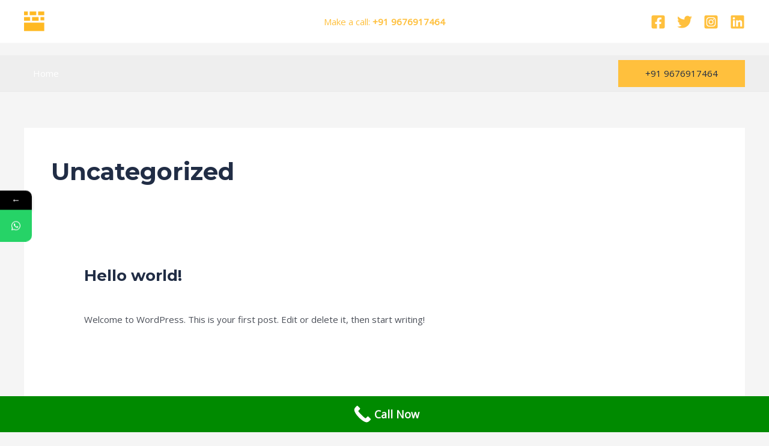

--- FILE ---
content_type: application/x-javascript
request_url: https://ganeshelectronics.co.in/wp-content/plugins/mystickyelements/js/mystickyelements-fronted.js?ver=2.2.5
body_size: 4973
content:
( function( $ ) {
    "use strict";
    
    var social_id = '';
    var second_social_id = '';
    var $i = 0;
    var $flg = false;
    var social_tab_click = 0;
    var open_first_click = -1;

    $(document).ready(function(){
		
		/*Remove active class when the user already close default open tab */
		if( localStorage.getItem("elements-default-active") == 'true' ) {							
			$('.mystickyelements-social-icon-li,.mystickyelements-contact-form').removeClass('elements-active');	
		}else {
			if( $('.mystickyelements-social-icon-li').hasClass( 'elements-default-active' ) == true ){
				$('.mystickyelements-social-icon-li.elements-default-active').addClass( 'elements-active elements-hover-active' );
			}
			
			if( $('.mystickyelements-contact-form').hasClass( 'elements-default-active' ) == true ){
				$('.mystickyelements-contact-form.elements-default-active').addClass( 'elements-active elements-hover-active' );
			}
		}
			
        if ($.cookie("hide_mystickyelements") == 'closed') {
            $('.mystickyelements-fixed').each(function(){
                jQuery(this).hide();
            });
        }

        if( /Android|webOS|iPhone|iPad|iPod|BlackBerry|IEMobile|Opera Mini/i.test(navigator.userAgent) ) {
            $(".mystickyelements-fixed").addClass("mystickyelements-on-click").removeClass("mystickyelements-on-hover");
        }

        $('#stickyelements-form').on( 'submit', function(event){
            event.preventDefault();
			var close_after = $(this).data('close-after');
            $('#stickyelements-form .mse-input-error').removeClass("mse-input-error");
            $('#stickyelements-form .mse-input-message').remove();

            var totalErrors = 0;
            if($("#stickyelements-form .required").length) {
                $("#stickyelements-form .required").each(function(){
                    if($.trim($(this).val()) == "") {
                        $(this).addClass("mse-input-error");
                        $(this).after("<span class='mse-input-message'>This field is required</span>");
                        totalErrors++;
                    }
                });
            }
            if($("#stickyelements-form .email.required:not(.mse-input-error)").length) {
                $("#stickyelements-form .email.required:not(.mse-input-error)").each(function(){
                    var thisVal = $.trim($(this).val());
                    var regex = /^([a-zA-Z0-9_.+-])+\@(([a-zA-Z0-9-])+\.)+([a-zA-Z0-9]{2,4})+$/;
                    if (!regex.test(thisVal)) {
                        $(this).addClass("mse-input-error");
                        $(this).after("<span class='mse-input-message'>Email address is not valid</span>");
                        totalErrors++;
                    }
                });
            }
            var countryCode = $(this).find(".iti__selected-dial-code").text();
            var data = 'action=mystickyelements_contact_form&' + jQuery("form#stickyelements-form").serialize() + '&security=' + mystickyelements.ajax_nonce;

            if( countryCode != '' ){
                data = 'action=mystickyelements_contact_form&' + jQuery("form#stickyelements-form").serialize() + '&security=' + mystickyelements.ajax_nonce+"&contact_code="+countryCode;
            }

            if(totalErrors == 0) {
                jQuery.ajax({
                    url: mystickyelements.ajaxurl,
                    type: 'post',
                    data: data,
                    beforeSend: function() {
                        $( '#stickyelements-submit-form' ).prop('disabled', true);
                    },
                    success: function (data) {
                        $( '#stickyelements-submit-form' ).prop('disabled', false);
                        $('#stickyelements-form .mse-input-error').removeClass("mse-input-error");
                        $('#stickyelements-form .mse-input-message').remove();

                        data = $.parseJSON(data);
                        if(data.error == '1') {
                            for(var i=0; i<data.errors.length; i++) {
                                if(data.errors[i].key != "mse-form-error") {
                                    $('#stickyelements-form #' + data.errors[i].key).addClass("mse-input-error");
                                    $('#stickyelements-form #' + data.errors[i].key).after("<span class='mse-input-message'>" + data.errors[i].message + "</span>");
                                } else {
                                    $("#mse-form-error").removeClass("mse-form-success-message").addClass("mse-form-error-message").show();
                                    $("#mse-form-error").html(data.errors[i].message);
                                }
                            }
                        } else if(data.status == '0') {
                            $("#mse-form-error").removeClass("mse-form-success-message").addClass("mse-form-error-message").show();
                            $("#mse-form-error").html(data.message);
                        } else {
                            $("#mse-form-error").removeClass("mse-form-error-message").addClass("mse-form-success-message").show();
                            $("#mse-form-error").html(data.message);

                            $('#stickyelements-form input[type="text"], #stickyelements-form input[type="tel"], #stickyelements-form input[type="email"]').val("");
                            $('#stickyelements-form textarea').val("");
                            $.cookie("closed_contactform"  , "closed", { path: '/' });
                        }
                        setTimeout(function () {
                            $('.mse-form-success-message').slideUp("slow");
                        }, 5000);

                        /* redirct Page After Submission */
                        if ( data.status == 1 && data.redirect_link != '' ) {
                            window.location = data.redirect_link;
                        } else {										
							if (typeof close_after != 'undefined' && close_after != '' ) {
								close_after = close_after * 1000;
								setTimeout(
									function () {										
										$('.mystickyelements-fixed .mystickyelements-contact-form ').removeClass("elements-active");
										$('.mystickyelements-fixed .mystickyelements-contact-form ').removeClass("element-contact-active");
									}, close_after
								);
							}
						}
                        return false;
                    }
                });
            }
            return false;
        });

        

        function set_open_tab_first_click( thisElement ){
            thisElement.find('a').attr('href', "#");
            social_tab_click++; 
            open_first_click = 0;
        }

        function set_open_channel_first_click( thisElement , url ){
            open_first_click = 1;
            social_tab_click++;
           // window.open(url,'_blank');
           thisElement.find('a').attr('href',url);
          
        }

        function setMobileTabBehavior( thisElement , tab_setting , click , url  ) {
            
            if( tab_setting == 'hover' && thisElement.data('mobile-behavior') == 'enable' ){
                thisElement.data('click','1');
                if( social_tab_click == 0 ){
                    set_open_tab_first_click( thisElement );  
                } else {
                   set_open_channel_first_click( thisElement , url );
                    return;
                }
            }else if( tab_setting == 'click' &&  thisElement.data('flyout') == 'enable' ){
                thisElement.data('click','1');
                if( social_tab_click == 0 ){
                    set_open_tab_first_click( thisElement );    
                } else {
                    set_open_channel_first_click( thisElement , url );
                    return;
                }
            } else if( tab_setting == 'click' &&  thisElement.data('flyout') == 'disable' ){
				if (!thisElement.children('a').length) {
					thisElement.parent('li').addClass('elements-active');
				}else{
					$('.mystickyelements-on-click .elements-active').removeClass("elements-active");
				}
                open_first_click = 1;
                return;
            } else{
                open_first_click = 1;
            } 
        }   

        function setDesktopTabBehavior( thisElement , tab_setting , click , url  ) {
           
            if( thisElement.data('flyout') == 'enable' ){
               thisElement.data('click','1');
               if( social_tab_click == 0 ){
                    set_open_tab_first_click( thisElement );    
                } else {
                    set_open_channel_first_click( thisElement , url );
                    return;
                }
            } else {
                if( thisElement.data('flyout') == 'disable' ){
                    if (!thisElement.children('a').length) {
						thisElement.parent('li').addClass('elements-active');
					}else{
						$('.mystickyelements-on-click .elements-active').removeClass("elements-active");
					}
					open_first_click = 1;
                    thisElement.find('a').attr('href',url);
                    return;
                }
            } 
        }

        function setTabBehaviorSettings( thisElement , device_type  ) {
            var tab_setting = thisElement.data('tab-setting');
            var click = thisElement.data('click');
            var url = thisElement.find('a').data('url');

            if( device_type == 'mobile' ){
                setMobileTabBehavior( thisElement , tab_setting , click , url );
            } else {
                setDesktopTabBehavior( thisElement , tab_setting , click , url);
            }
        }

        /* Open tab on Click Event */
        $('.mystickyelements-on-click .mystickyelements-social-icon').on( 'click touch', function(event){
            var click = $(this).data('click');
            var device_type = getDeviceType();
            var thisElement = $(this);

            if(!$( this ).parent( 'li' ).hasClass( 'mystickyelements-contact-form' )){
                if(click == '0'){
                    $('.mystickyelements-social-icon').data('click','0');
                    social_tab_click = 0;
                }
    
                setTabBehaviorSettings( thisElement , device_type );
                if( open_first_click == 1 ) {
                    return;
                }
            }

            if(!$(this).parent('li').hasClass("elements-active")) {
                $('.mystickyelements-on-click .elements-active').removeClass("elements-active");
                $(this).parent('li').addClass('elements-active');
            } else {
                $(this).parent('li').removeClass('elements-active');				
                $.cookie("closed_contactform", "closed", { path: '/' });
                event.preventDefault();
            }
        });

        /*close contact form on click close icon*/
        $('.mystickyelements-on-hover .mystickyelements-social-icon').on( 'click', function(event){

            if($(this).parent('li').hasClass("elements-active") && $( this ).children('a').length == 0 ) {
                $(this).parent('li').removeClass('elements-hover-active');
                event.preventDefault();
                $(this).parent().parent().parent().parent('.mystickyelements-on-hover').removeClass('mystickyelements-on-click');
            }
        });
        $( '.mystickyelements-on-hover .mystickyelements-social-icon-li' ).on('mouseenter', function(){
            if($(this).hasClass("elements-active")) {
                //$(this).parent('li').removeClass('elements-active');
            }
            if(!$(this).hasClass("elements-active")) {
                $('.mystickyelements-on-click .elements-active').removeClass("elements-active");
                $(this).addClass('elements-active');
                $(this).addClass('elements-hover-active');
                $(this).parent().parent().parent('.mystickyelements-on-hover').addClass('mystickyelements-on-click');
            }
        }).on('mouseleave', function(){
            $(this).removeClass('elements-active');			
            $(this).removeClass('elements-hover-active');
            $(this).parent().parent().parent('.mystickyelements-on-hover').removeClass('mystickyelements-on-click');
			if( $('.mystickyelements-social-icon-li').hasClass( 'elements-default-active' ) 
				|| $('.mystickyelements-contact-form').hasClass( 'elements-default-active' ) ) {
				localStorage.setItem("elements-default-active", true);
			}
        });
        $( '.mystickyelements-on-hover ul li.mystickyelements-contact-form' ).on('mouseenter', function(){
			$( this ).parents( '.mystickyelement-lists-wrap' ).find( 'li.elements-active').removeClass("elements-active elements-hover-active");
            $( this ).addClass( 'element-contact-active' );
        } ).on('mouseleave', function(){
            $( this ).removeClass( 'element-contact-active' );
			if( $('.mystickyelements-social-icon-li').hasClass( 'elements-default-active' ) 
				|| $('.mystickyelements-contact-form').hasClass( 'elements-default-active' ) ) {
				localStorage.setItem("elements-default-active", true);
			}
        });
        $( '.element-contact-close' ).on( 'click touch', function(event){
            $( '.mystickyelements-contact-form' ).removeClass('elements-active');
            $( '.mystickyelements-contact-form' ).removeClass('element-contact-active');
            $.cookie("closed_contactform"  , "closed", { path: '/' });
			if( $('.mystickyelements-social-icon-li').hasClass( 'elements-default-active' ) 
				|| $('.mystickyelements-contact-form').hasClass( 'elements-default-active' ) ) {
				localStorage.setItem("elements-default-active", true);
			}
        });

        $('#stickyelements-form input:not(#stickyelements-submit-form), #stickyelements-form textarea ').on( 'keyup', function(event){
            if ($(this).val()){
                $(this).css('background-color', '#EFF5F8');
                $(this).css('border-color', '#7761DF');
            }

        });
        mystickyelements_border_radius();
        /* Minimize Sticky Elements  */
        //$('.mystickyelements-fixed').css( 'height', $('.mystickyelements-fixed').height() + 'px');
        $('li.mystickyelements-minimize').on('click',function(event){
            var element_minimize, minimize_device, position_device,element_on_device;

            $( this ).toggleClass( 'element-minimize' );
            if( /Android|webOS|iPhone|iPad|iPod|BlackBerry|IEMobile|Opera Mini/i.test(navigator.userAgent) ) {
                minimize_device = 'mobile';
                position_device = 'mobile-';
                element_on_device = 'element-mobile-on';
            } else {
                minimize_device = 'desktop';
                position_device = '';
                element_on_device = 'element-desktop-on';
            }
            if ( $( this ).hasClass( 'element-minimize' ) === true ) {
                $.cookie("minimize_" + minimize_device, "minimize", { path: '/' });
                element_minimize = true;
            } else {
                $.cookie("minimize_" + minimize_device, 'minimize_not', { path: '/' });
                element_minimize = false;
            }

            /* Left Position */
            $(".mystickyelements-position-" + position_device + "left ul li").each( function() {
                if ( $(this).hasClass( element_on_device ) == true ) {
                    var mystickyelements_size = $( '.mystickyelements-fixed' ).hasClass( 'mystickyelements-size-large' );
                    if ( mystickyelements_size == true ) {
                        $(this).animate({
                            width: 'toggle',
                            left: ( element_minimize === true ) ? '-=80' : ''
                        });
                    } else {
                        $(this).animate({
                            width: 'toggle',
                            left: ( element_minimize === true ) ? '-=50' : ''
                        });
                    }
                }
            });

            /* Right Position */
            $(".mystickyelements-position-" + position_device + "right ul li").each( function() {
                if ( $(this).hasClass( element_on_device ) == true ) {
                    var mystickyelements_size = $( '.mystickyelements-fixed' ).hasClass( 'mystickyelements-size-large' );
                    if ( mystickyelements_size == true ) {
                        $(this).animate({
                            width: 'toggle',
                            left: ( element_minimize === true ) ? '+=80' : ''
                        }, 300 , function() {
                        });
                    } else {
                        $(this).animate({
                            width: 'toggle',
                            left: ( element_minimize === true ) ? '+=50' : ''
                        }, 300 , function() {
                        });
                    }
                }
            });

            /* Bottom Position */
            $(".mystickyelements-position-" + position_device + "bottom ul li").each( function() {
                if ( $(this).hasClass( element_on_device ) == true ) {
                    $(this).css( 'position', 'relative' );
                    var mystickyelements_size = $( '.mystickyelements-fixed' ).hasClass( 'mystickyelements-size-large' );
                    if ( mystickyelements_size == true ) {
                        $(this).animate({
                            height: 'toggle',
                            bottom: ( element_minimize === true ) ? '-=80' : '',
                        }, 300 , function() {
                            $(this).css( 'position', ( element_minimize === true ) ? 'relative' : 'static' );
                        });
                    } else {
                        $(this).animate({
                            height: 'toggle',
                            bottom: ( element_minimize === true ) ? '-=60' : '',
                        }, 300 , function() {
                            $(this).css( 'position', ( element_minimize === true ) ? 'relative' : 'static' );
                        });
                    }
                }
            });
            /* Top Position */
            $(".mystickyelements-position-" + position_device + "top ul li").each( function() {
                if ( $(this).hasClass( element_on_device ) == true ) {
                    $(this).css( 'position', 'relative' );
                    var mystickyelements_size = $( '.mystickyelements-fixed' ).hasClass( 'mystickyelements-size-large' );
                    if ( mystickyelements_size == true ) {
                        $(this).animate({
                            height: 'toggle',
                            top: ( element_minimize === true ) ? '-=80' : '',
                        }, 300 , function() {
                            $(this).css( 'position', ( element_minimize === true ) ? 'relative' : 'static' );
                        });
                    } else {
                        $(this).animate({
                            height: 'toggle',
                            top: ( element_minimize === true ) ? '-=60' : '',
                        }, 300 , function() {
                            $(this).css( 'position', ( element_minimize === true ) ? 'relative' : 'static' );
                        });
                    }
                }
            });

            /* Move arrow base on minimize */
            if ( $( 'span.mystickyelements-minimize' ).hasClass( 'minimize-position-' + position_device + 'left' ) === true ) {

                if ( $( 'li.mystickyelements-minimize' ).hasClass( 'element-minimize' ) === true) {
                    $( '.mystickyelements-minimize.minimize-position-' + position_device + 'left' ).html('&rarr;')
                } else {
                    $( '.mystickyelements-minimize.minimize-position-' + position_device + 'left' ).html('&larr;')
                }
            } else if ( $( 'span.mystickyelements-minimize' ).hasClass( 'minimize-position-' + position_device + 'bottom' ) === true ) {

                if ( $( 'li.mystickyelements-minimize' ).hasClass( 'element-minimize' ) === true) {
                    $( '.mystickyelements-minimize.minimize-position-' + position_device + 'bottom' ).html('&uarr;')
                } else {
                    $( '.mystickyelements-minimize.minimize-position-' + position_device + 'bottom' ).html('&darr;')
                }
            } else if ( $( 'span.mystickyelements-minimize' ).hasClass( 'minimize-position-' + position_device + 'top' ) === true ) {

                if ( $( 'li.mystickyelements-minimize' ).hasClass( 'element-minimize' ) === true) {
                    $( '.mystickyelements-minimize.minimize-position-' + position_device + 'top' ).html('&darr;')
                } else {
                    $( '.mystickyelements-minimize.minimize-position-' + position_device + 'top' ).html('&uarr;')
                }
            } else {
                if ( $( 'li.mystickyelements-minimize' ).hasClass( 'element-minimize' ) === true) {
                    $( '.mystickyelements-minimize.minimize-position-' + position_device + 'right' ).html('&larr;')
                } else {
                    $( '.mystickyelements-minimize.minimize-position-' + position_device + 'right' ).html('&rarr;')
                }
            }
        });
        /*iframe set*/
        $( '.mystickyelements-fixed ul li' ).each( function(){
            var custom_html_class = $( this ).hasClass( 'mystickyelements-custom-html-main' );
            if( custom_html_class ) {
                var custom_html_child_class = $( this ).hasClass( 'mystickyelements-custom-html-iframe' );
                if( custom_html_child_class ) {
                    //var custom_html_iframe = $( this ).find( 'iframe' ).height();
                    var custom_html_iframe = $( this ).find( '.mystickyelements-custom-html' ).height();
                    var main_ul_height = $( '.mystickyelements-fixed ul' ).height();
                    if( main_ul_height > custom_html_iframe ) {
                        //$( this ).addClass( 'mystickyelements-custom-iframe-bottom' );
                    }
                }
            }
        });

        setTimeout( function(){
            $( '.mystickyelements-entry-effect-fade.entry-effect,.mystickyelements-entry-effect-slide-in.entry-effect' ).css( 'transition', 'all 0s ease 0s' );
        }, 1000 );

        $( '.mystickyelements-fixed ul li' ).on( 'click', function(){
            if ( $( this ).hasClass( 'mystickyelements-custom-html-iframe' ) ) {
                $( '.mystickyelements-fixed' ).toggleClass( 'mystickyelements-custom-html-iframe-open' );
            } else {
                $( '.mystickyelements-fixed' ).removeClass( 'mystickyelements-custom-html-iframe-open' );
            }
        } );

        $( '.mystickyelements-fixed' ).addClass( 'entry-effect' );
        if ( $( window ).width() > 1024  ) {
            var mystickyelements_bottom_width = $( '.mystickyelements-position-bottom .mystickyelements-lists' ).width();
            if ( mystickyelements_bottom_width < 300 ) {
                $( '.mystickyelements-position-bottom .mystickyelements-contact-form .element-contact-form' ).width( '300' );
            }
        }
        mystickyelements_mobile_top_pos();
		
        if( $("#phone_formate").val() == 1 ){
            var contact_number_input = document.querySelector("#contact-form-phone");
            var iti = window.intlTelInput(contact_number_input, {
                dropdownContainer: document.body,
                formatOnDisplay: true,
                hiddenInput: "full_number",
                initialCountry: "auto",
                nationalMode: true,
				separateDialCode: true,
                utilsScript: mystickyelement_obj.plugin_url+"intl-tel-input-src/build/js/utils.js",
            });
            $("#contact-form-phone").addClass("tel_formate");
        }

    });

    $( window ).on( 'resize', function() {
        mystickyelements_border_radius();
        mystickyelements_mobile_top_pos();
    });

    function getDeviceType() {
        if( /Android|webOS|iPhone|iPad|Mac|Macintosh|iPod|BlackBerry|IEMobile|Opera Mini/i.test(navigator.userAgent) ) {
            return 'mobile';
        }else{
            return 'desktop';
        }
    }
    function mystickyelements_mobile_top_pos() {
        if ( $( window ).width() <= 1024  ) {
            if ( $( '.mystickyelements-fixed' ).hasClass( 'mystickyelements-position-mobile-top' ) ) {
                var mystickyelements_height = $( '.mystickyelements-fixed' ).height();
                $( 'html' ).attr( 'style', 'margin-top: ' + mystickyelements_height + 'px !important' );
            }
        } else {
            $( 'html' ).css( 'margin-top', '' );
        }
    }


    function mystickyelements_border_radius(){

        /* Contact Us form Height */
        if ( $('.element-contact-form').length !== 0 ) {
            var win_height = $(window).height();
            var element_position = $('.mystickyelements-fixed').position().top;
            var element_offset = $('.element-contact-form').offset().top;
            //var contact_frm_height = $('#mystickyelements-contact-form .element-contact-form').height();
            var contact_frm_height = $('#mystickyelements-contact-form #stickyelements-form').innerHeight() + $( '.element-contact-form .contact-form-heading' ).innerHeight();
           

            if ( win_height < contact_frm_height ) {
                var new_height = (win_height - 70 );
                $('#mystickyelements-contact-form .element-contact-form').css('max-height', new_height+ 'px' );
                $('#mystickyelements-contact-form .element-contact-form').css('overflowY', 'auto' );
                var contact_form_top = element_position - 10;
                if( $(window).width() > 1025 &&  ! $('.mystickyelements-fixed').hasClass('mystickyelements-position-bottom') ){
                    $('#mystickyelements-contact-form .element-contact-form').css('top', '-' + contact_form_top + 'px' );
                }
                if( $(window).width() < 1024 &&  ! $('.mystickyelements-fixed').hasClass('mystickyelements-position-mobile-bottom') ){
                    $('#mystickyelements-contact-form .element-contact-form').css('top', '-' + contact_form_top + 'px' );
                }

            } else {

                var minimize_height = $('ul.mystickyelements-lists .mystickyelements-minimize').height();
                if ( minimize_height === null ) {
                    minimize_height = 0;
                }
                var contact_form_top = element_position - (win_height - contact_frm_height) + minimize_height + 10;
                if( $(window).width() > 1025 &&  ! $('.mystickyelements-fixed').hasClass('mystickyelements-position-bottom') ){

                    $('#mystickyelements-contact-form .element-contact-form').css('top', '-' + contact_form_top + 'px' );
                }
                if( $(window).width() < 1024 &&  ! $('.mystickyelements-fixed').hasClass('mystickyelements-position-mobile-bottom') ){
                    $('#mystickyelements-contact-form .element-contact-form').css('top', '-' + contact_form_top + 'px' );
                }

                $('#mystickyelements-contact-form .element-contact-form').css('overflowY', '' );
                $('#mystickyelements-contact-form .element-contact-form').css('max-height', '');
            }
        }

        var position_device = '';
        if( /Android|webOS|iPhone|iPad|iPod|BlackBerry|IEMobile|Opera Mini/i.test(navigator.userAgent) ) {
            position_device = 'mobile-';
        }
        var $mobile_bottom = 0;
        $('.mystickyelements-fixed ul li').each( function () {
			
			if ( $(this).hasClass('elements-active') && !$(this).parents('.mystickyelements-fixed').hasClass('mystickyelements-on-click') ) {							
				$(this).parents('.mystickyelements-fixed').addClass('mystickyelements-on-click');
			}
            /* Check google analytics enable then add 'update-analytics' class */
            if ( mystickyelements.google_analytics === '1'  && $(this).hasClass('mystickyelements-minimize') !== true && $(this).attr('id') !== 'mystickyelements-contact-form' ) {
                if ( $(this).find( "a" ).length !== 0 ) {
                    var elementname = $(this).attr("id").split('mystickyelements-social-');
                    $(this).find( "a" ).addClass('update-analytics');
                    $(this).find( "a" ).attr( 'data-social-slug', elementname[1]);
                } else {
                    $(this).addClass('analytics-update');
                }
            }

            $('.mystickyelements-position-' + position_device + 'left #' + $(this).attr('id') + ' .mystickyelements-social-icon').css('border-radius','');
            $('.mystickyelements-position-' + position_device + 'right #' + $(this).attr('id') + ' .mystickyelements-social-icon').css('border-radius','');

            /* Check First LI */
            if ( $i == 0 ){
                if ( $( window ).width() > 1024 &&  !$(this).hasClass('element-desktop-on')){
                    $flg = true;
                }
                if ( $( window ).width() < 1025 &&  !$(this).hasClass('element-mobile-on')){
                    $flg = true;
                }
            }

            if ( $i == 1 && $flg === true) {
                if ( $( window ).width() > 1024){
                    second_social_id = $(this).attr('id');
                }
                if ( $( window ).width() < 1025){
                    second_social_id = $(this).attr('id');
                }
            }

            if ( $( window ).width() > 1024 &&  $(this).hasClass('element-desktop-on')){
                social_id = $(this).attr('id');
            }
            if ( $( window ).width() < 1025 &&  $(this).hasClass('element-mobile-on')){
                social_id = $(this).attr('id');
                $mobile_bottom++;
            }

            $i++;
        });

        $( '.mystickyelements-fixed.mystickyelements-position-mobile-bottom').addClass( 'mystickyelements-bottom-social-channel-' + $mobile_bottom );
        $( '.mystickyelements-fixed.mystickyelements-position-mobile-top').addClass( 'mystickyelements-top-social-channel-' + $mobile_bottom );

        if ( social_id != '' ) {
            if ( social_id === 'mystickyelements-contact-form' ){
                $('.mystickyelements-position-' + position_device + 'left #' + social_id + ' .mystickyelements-social-icon').css('border-bottom-left-radius', '10px' );
                $('.mystickyelements-position-' + position_device + 'right #' + social_id + ' .mystickyelements-social-icon').css('border-top-left-radius', '10px' );
                $('.mystickyelements-position-' + position_device + 'bottom #' + social_id + ' .mystickyelements-social-icon').css('border-top-right-radius', '10px' );

                if( $( 'li.mystickyelements-minimize' ).length !== 1 ){
                    $('.mystickyelements-position-' + position_device + 'left #' + social_id + ' .mystickyelements-social-icon').css('border-bottom-right-radius', '10px' );
                    $('.mystickyelements-position-' + position_device + 'right #' + social_id + ' .mystickyelements-social-icon').css('border-top-right-radius', '10px' );
                }
            } else if ( social_id !== 'mystickyelements-contact-form') {
                if ( $i=== 1 ) {
                    $('.mystickyelements-position-' + position_device + 'left #' + social_id + ' .mystickyelements-social-icon').css('border-radius', '0px 10px 10px 0' );
                    $('.mystickyelements-position' + position_device + '-right #' + social_id + ' .mystickyelements-social-icon').css('border-radius', '10px 0 0 10px' );
                } else {
                    $('.mystickyelements-position-' + position_device + 'left #' + social_id + ' .mystickyelements-social-icon').css('border-bottom-right-radius', '10px' );
                    $('.mystickyelements-position-' + position_device + 'right #' + social_id + ' .mystickyelements-social-icon').css('border-bottom-left-radius', '10px' );
                    $('.mystickyelements-position-' + position_device + 'bottom #' + social_id + ' .mystickyelements-social-icon').css('border-top-right-radius', '10px' );
                }
            }
        } else {
            $('.mystickyelement-credit').hide();
            $('.mystickyelements-fixed').hide();
        }
        if ( second_social_id != '' && second_social_id !== 'mystickyelements-contact-form' && $( 'li.mystickyelements-minimize' ).length !== 1  ) {
            $('.mystickyelements-position-' + position_device + 'left #' + second_social_id + ' .mystickyelements-social-icon').css('border-top-right-radius', '10px' );
            $('.mystickyelements-position-' + position_device + 'right #' + second_social_id + ' .mystickyelements-social-icon').css('border-top-left-radius', '10px' );
            $('.mystickyelements-position-' + position_device + 'bottom #' + second_social_id + ' .mystickyelements-social-icon').css('border-top-left-radius', '10px' );
        }
    }
    
    jQuery(document).on('click','.mystickyelements-social-text a',function(){
        social_tab_click = 0;
        var thisElement = $(this);
        remove_tab_active_class( thisElement );
        
    });

    function remove_tab_active_class( thisElement ){
        thisElement.parent().parent().removeClass("elements-active");
    }
    jQuery(document).on("click",".mystickyelements-social-icon a",function(){
        var device_type = getDeviceType();
        var thisElement = $(this);
        if( device_type == 'mobile' ) {
            
            if( $(this).data('tab-setting') == 'hover' && $(this).data('mobile-behavior') !== 'enable') {
                    remove_tab_active_class( thisElement );
            } else if( $(this).data('tab-setting') == 'click' && $(this).data('flyout') !== 'enable' ){
                    remove_tab_active_class( thisElement );
            } else{
                if( social_tab_click > 1 ){
                    remove_tab_active_class( thisElement );
                    social_tab_click = 0;
                }
            }
        }else{
            if( $(this).data('flyout') !== 'enable') {
                remove_tab_active_class( thisElement );
            } else{
                if( social_tab_click > 1 ){
                    remove_tab_active_class( thisElement );
                    social_tab_click = 0;
                }
            } 
        }
      
    });

    jQuery('body').mouseup(function (e) {
        if ($(e.target).closest(".mystickyelement-lists-wrap").length === 0) {
            social_tab_click = 0;           
            jQuery('.mystickyelements-social-icon-li,.mystickyelements-contact-form').removeClass('elements-active');
			if( $('.mystickyelements-social-icon-li').hasClass( 'elements-default-active' ) 
					|| $('.mystickyelements-contact-form').hasClass( 'elements-default-active' ) ) {
				localStorage.setItem("elements-default-active", true);
			}
        }
    });
	
	jQuery(document).on("click",".iti--allow-dropdown",function(){
		if( jQuery(this).closest(".mystickyelements-contact-form").data("tab-opt") == "hover" && jQuery(this).closest("#mystickyelements-contact-form").parent().closest(".mystickyelements-on-hover").length > 0 ){
			jQuery(this).closest(".mystickyelements-contact-form").addClass("country-code-trigger");
			jQuery(this).closest(".mystickyelements-contact-form").removeClass("element-contact-active");
			jQuery(this).closest(".mystickyelements-contact-form").addClass("elements-active");
		}
	});
	
	jQuery(document).on("click","ul.iti__country-list li",function(){
		$( ".mystickyelements-contact-form" ).each(function( index ) {
			if( jQuery(this).data("tab-opt") == "hover" ){
				jQuery(this).addClass("element-contact-active");			
				jQuery(this).removeClass("elements-active");
			}	
		});
	});
	
    
})( jQuery );

function launch_mystickyelements( ele_no ){
    var ele_device = 'desktop';
    var lists_loop =1;
	ele_no = (typeof ele_no !== 'undefined') ?  ele_no : 1
    if( /Android|webOS|iPhone|iPad|iPod|BlackBerry|IEMobile|Opera Mini/i.test(navigator.userAgent) ) {
        ele_device = 'mobile';
    }
    jQuery('.mystickyelements-fixed .mystickyelements-lists').each(function(){

        if ( lists_loop > 1) {
            return;
        }

        var count = 1;
        jQuery(this).find('li').each(function(){
            /* Return Minimize Element */
            if ( jQuery(this).hasClass('mystickyelements-minimize')) {
                if ( jQuery(this).hasClass('element-minimize')) {
                    jQuery(this).trigger('click');
                }
                return;
            }
            /* Return element device not found */
            if ( !jQuery(this).hasClass('element-' + ele_device + '-on')) {
                return;
            }

            if ( ele_no == count) {
                jQuery(this).addClass('elements-active');
                if ( !jQuery(this).parent().parent().parent().hasClass('mystickyelements-on-click') ) {
                    jQuery(this).parent().parent().parent().addClass('mystickyelements-on-click');
                }
                return false;
            }
            count++;
        });

        lists_loop++;
    });
}

function close_mystickyelements(){
    var ele_device = 'desktop';
    var lists_loop =1;
    if( /Android|webOS|iPhone|iPad|iPod|BlackBerry|IEMobile|Opera Mini/i.test(navigator.userAgent) ) {
        ele_device = 'mobile';
    }

    jQuery('.mystickyelements-fixed .mystickyelements-lists').each(function(){
        jQuery(this).find('li').each(function(){
            if ( jQuery(this).hasClass('elements-active') ) {
                jQuery(this).removeClass('elements-active');
            }
        });
    });
}

function hide_mystickyelements(){
    jQuery('.mystickyelements-fixed').each(function(){
        jQuery(this).hide();
        jQuery.cookie("hide_mystickyelements"  , "closed", { expires: 365, path: '/' });
    });
}

function show_mystickyelements(){
    jQuery('.mystickyelements-fixed').each(function(){
        jQuery(this).show();
        jQuery.cookie("hide_mystickyelements"  , "opened", { expires: 1, path: '/' });
    });
}